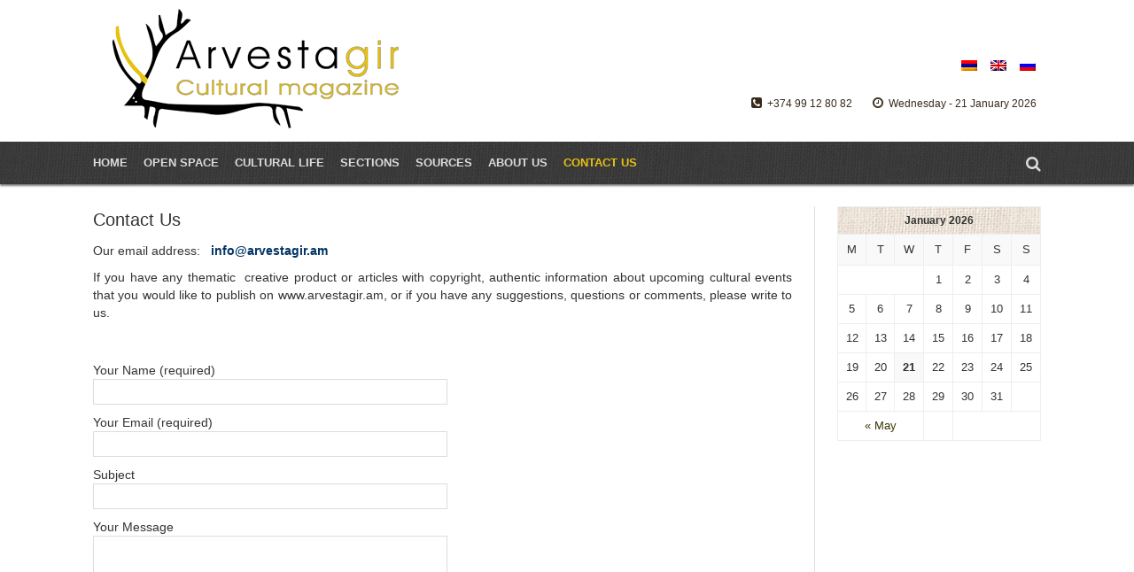

--- FILE ---
content_type: text/html; charset=UTF-8
request_url: http://arvestagir.am/en/contact-us/
body_size: 10599
content:
<!DOCTYPE html>
<html xmlns="http://www.w3.org/1999/xhtml" 
      xmlns:fb="http://ogp.me/ns/fb#" 
      xmlns:og="http://ogp.me/ns#" lang="en-US">
<head>

  <title>Contact Us | Arvestagir</title>
	
    <meta charset="UTF-8" />
    <meta name="viewport" content="width=device-width, initial-scale=1, maximum-scale=1">
	  <meta name="p:domain_verify" content="3c2d02fb53e50c2c9559761789a7b414"/>

		<link rel="shortcut icon" href="http://arvestagir.am/wp-content/themes/arvest/images/fav.ico">
	    

	  <link rel='dns-prefetch' href='//fonts.googleapis.com' />
<link rel='dns-prefetch' href='//s.w.org' />
<link rel="alternate" type="application/rss+xml" title="Arvestagir &raquo; Feed" href="http://arvestagir.am/en/feed/" />
<link rel="alternate" type="application/rss+xml" title="Arvestagir &raquo; Comments Feed" href="http://arvestagir.am/en/comments/feed/" />
		<script type="text/javascript">
			window._wpemojiSettings = {"baseUrl":"https:\/\/s.w.org\/images\/core\/emoji\/11\/72x72\/","ext":".png","svgUrl":"https:\/\/s.w.org\/images\/core\/emoji\/11\/svg\/","svgExt":".svg","source":{"concatemoji":"http:\/\/arvestagir.am\/wp-includes\/js\/wp-emoji-release.min.js?ver=4.9.26"}};
			!function(e,a,t){var n,r,o,i=a.createElement("canvas"),p=i.getContext&&i.getContext("2d");function s(e,t){var a=String.fromCharCode;p.clearRect(0,0,i.width,i.height),p.fillText(a.apply(this,e),0,0);e=i.toDataURL();return p.clearRect(0,0,i.width,i.height),p.fillText(a.apply(this,t),0,0),e===i.toDataURL()}function c(e){var t=a.createElement("script");t.src=e,t.defer=t.type="text/javascript",a.getElementsByTagName("head")[0].appendChild(t)}for(o=Array("flag","emoji"),t.supports={everything:!0,everythingExceptFlag:!0},r=0;r<o.length;r++)t.supports[o[r]]=function(e){if(!p||!p.fillText)return!1;switch(p.textBaseline="top",p.font="600 32px Arial",e){case"flag":return s([55356,56826,55356,56819],[55356,56826,8203,55356,56819])?!1:!s([55356,57332,56128,56423,56128,56418,56128,56421,56128,56430,56128,56423,56128,56447],[55356,57332,8203,56128,56423,8203,56128,56418,8203,56128,56421,8203,56128,56430,8203,56128,56423,8203,56128,56447]);case"emoji":return!s([55358,56760,9792,65039],[55358,56760,8203,9792,65039])}return!1}(o[r]),t.supports.everything=t.supports.everything&&t.supports[o[r]],"flag"!==o[r]&&(t.supports.everythingExceptFlag=t.supports.everythingExceptFlag&&t.supports[o[r]]);t.supports.everythingExceptFlag=t.supports.everythingExceptFlag&&!t.supports.flag,t.DOMReady=!1,t.readyCallback=function(){t.DOMReady=!0},t.supports.everything||(n=function(){t.readyCallback()},a.addEventListener?(a.addEventListener("DOMContentLoaded",n,!1),e.addEventListener("load",n,!1)):(e.attachEvent("onload",n),a.attachEvent("onreadystatechange",function(){"complete"===a.readyState&&t.readyCallback()})),(n=t.source||{}).concatemoji?c(n.concatemoji):n.wpemoji&&n.twemoji&&(c(n.twemoji),c(n.wpemoji)))}(window,document,window._wpemojiSettings);
		</script>
		<style type="text/css">
img.wp-smiley,
img.emoji {
	display: inline !important;
	border: none !important;
	box-shadow: none !important;
	height: 1em !important;
	width: 1em !important;
	margin: 0 .07em !important;
	vertical-align: -0.1em !important;
	background: none !important;
	padding: 0 !important;
}
</style>
<link rel='stylesheet' id='creativ_shortcodes-css'  href='http://arvestagir.am/wp-content/plugins/creativ-shortcodes//includes/shortcodes.css?ver=4.9.26' type='text/css' media='all' />
<link rel='stylesheet' id='creativ_shortcodes_fontawesome-css'  href='http://arvestagir.am/wp-content/plugins/creativ-shortcodes//fonts/fontawesome/css/font-awesome.min.css?ver=4.9.26' type='text/css' media='all' />
<link rel='stylesheet' id='creativ_shortcodes_fontello-css'  href='http://arvestagir.am/wp-content/plugins/creativ-shortcodes//fonts/fontello/css/fontello.css?ver=4.9.26' type='text/css' media='all' />
<link rel='stylesheet' id='aqpb-view-css-css'  href='http://arvestagir.am/wp-content/themes/arvest/page-builder/assets/css/aqpb-view.css?ver=1768995075' type='text/css' media='all' />
<link rel='stylesheet' id='contact-form-7-css'  href='http://arvestagir.am/wp-content/plugins/contact-form-7/includes/css/styles.css?ver=4.9.1' type='text/css' media='all' />
<link rel='stylesheet' id='wp-lightbox-2.min.css-css'  href='http://arvestagir.am/wp-content/plugins/wp-lightbox-2/styles/lightbox.min.css?ver=1.3.4' type='text/css' media='all' />
<link rel='stylesheet' id='Roboto-Slab-css'  href='http://fonts.googleapis.com/css?family=Roboto+Slab&#038;ver=4.9.26' type='text/css' media='all' />
<link rel='stylesheet' id='font-awesome-css'  href='http://arvestagir.am/wp-content/themes/arvest/css/font-awesome.min.css?ver=4.9.26' type='text/css' media='all' />
<link rel='stylesheet' id='weather-icon-css'  href='http://arvestagir.am/wp-content/themes/arvest/css/weather-icons.min.css?ver=4.9.26' type='text/css' media='all' />
<link rel='stylesheet' id='flexslider-css'  href='http://arvestagir.am/wp-content/themes/arvest/css/flexslider.css?ver=4.9.26' type='text/css' media='all' />
<link rel='stylesheet' id='flexslider-tab-css'  href='http://arvestagir.am/wp-content/themes/arvest/css/flexslider-tab.css?ver=4.9.26' type='text/css' media='all' />
<link rel='stylesheet' id='superfish-css'  href='http://arvestagir.am/wp-content/themes/arvest/css/megafish.css?ver=4.9.26' type='text/css' media='all' />
<link rel='stylesheet' id='framework-css'  href='http://arvestagir.am/wp-content/themes/arvest/css/framework.css?ver=4.9.26' type='text/css' media='all' />
<link rel='stylesheet' id='style-css'  href='http://arvestagir.am/wp-content/themes/arvest/style.css?ver=4.9.26' type='text/css' media='all' />
<link rel='stylesheet' id='print-css'  href='http://arvestagir.am/wp-content/themes/arvest/css/print.css?ver=4.9.26' type='text/css' media='print' />
<link rel='stylesheet' id='author-avatars-widget-css'  href='http://arvestagir.am/wp-content/plugins/author-avatars/css/widget.css?ver=1.13' type='text/css' media='all' />
<link rel='stylesheet' id='author-avatars-shortcode-css'  href='http://arvestagir.am/wp-content/plugins/author-avatars/css/shortcode.css?ver=1.13' type='text/css' media='all' />
<link rel='stylesheet' id='cyclone-template-style-dark-0-css'  href='http://arvestagir.am/wp-content/plugins/cyclone-slider-2/templates/dark/style.css?ver=3.2.0' type='text/css' media='all' />
<link rel='stylesheet' id='cyclone-template-style-default-0-css'  href='http://arvestagir.am/wp-content/plugins/cyclone-slider-2/templates/default/style.css?ver=3.2.0' type='text/css' media='all' />
<link rel='stylesheet' id='cyclone-template-style-standard-0-css'  href='http://arvestagir.am/wp-content/plugins/cyclone-slider-2/templates/standard/style.css?ver=3.2.0' type='text/css' media='all' />
<link rel='stylesheet' id='cyclone-template-style-thumbnails-0-css'  href='http://arvestagir.am/wp-content/plugins/cyclone-slider-2/templates/thumbnails/style.css?ver=3.2.0' type='text/css' media='all' />
<script type='text/javascript' src='http://arvestagir.am/wp-includes/js/jquery/jquery.js?ver=1.12.4'></script>
<script type='text/javascript' src='http://arvestagir.am/wp-includes/js/jquery/jquery-migrate.min.js?ver=1.4.1'></script>
<script type='text/javascript' src='http://arvestagir.am/wp-content/plugins/creativ-shortcodes//includes/shortcodes.js?ver=4.9.26'></script>
<link rel='https://api.w.org/' href='http://arvestagir.am/en/wp-json/' />
<link rel="EditURI" type="application/rsd+xml" title="RSD" href="http://arvestagir.am/xmlrpc.php?rsd" />
<link rel="wlwmanifest" type="application/wlwmanifest+xml" href="http://arvestagir.am/wp-includes/wlwmanifest.xml" /> 
<meta name="generator" content="WordPress 4.9.26" />
<link rel="canonical" href="http://arvestagir.am/en/contact-us/" />
<link rel='shortlink' href='http://arvestagir.am/en/?p=171' />
<link rel="alternate" type="application/json+oembed" href="http://arvestagir.am/en/wp-json/oembed/1.0/embed?url=http%3A%2F%2Farvestagir.am%2Fen%2Fcontact-us%2F" />
<link rel="alternate" type="text/xml+oembed" href="http://arvestagir.am/en/wp-json/oembed/1.0/embed?url=http%3A%2F%2Farvestagir.am%2Fen%2Fcontact-us%2F&#038;format=xml" />

<!-- platinum seo pack 1.3.8 -->
<meta name="robots" content="index,follow" />
<meta name="description" content="Our email address:   info@arvestagir.am If you have any thematic  creative product or articles with copyright, authentic information about upcoming cultural" />
<!-- /platinum one seo pack -->
<script type="text/javascript">
	window._se_plugin_version = '8.1.9';
</script>
<!-- <meta name="NextGEN" version="2.2.16" /> -->
<style type="text/css">
.qtranxs_flag_am {background-image: url(http://arvestagir.am/wp-content/plugins/qtranslate-x/flags/am.png); background-repeat: no-repeat;}
.qtranxs_flag_en {background-image: url(http://arvestagir.am/wp-content/plugins/qtranslate-x/flags/gb.png); background-repeat: no-repeat;}
.qtranxs_flag_ru {background-image: url(http://arvestagir.am/wp-content/plugins/qtranslate-x/flags/ru.png); background-repeat: no-repeat;}
</style>
<link hreflang="am" href="http://arvestagir.am/am/contact-us/" rel="alternate" />
<link hreflang="en" href="http://arvestagir.am/en/contact-us/" rel="alternate" />
<link hreflang="ru" href="http://arvestagir.am/ru/contact-us/" rel="alternate" />
<link hreflang="x-default" href="http://arvestagir.am/am/contact-us/" rel="alternate" />
<meta name="generator" content="qTranslate-X 3.4.6.8" />
<style type="text/css">body{ background-image: url(http://arvestagir.am/wp-content/themes/arvest/images/bg/bg7.jpg)}body{ background-color: #7c4f01}header#masthead .prl-header-logo,button, input[type=submit], input[type=button], a.prl-button,.prl-badge,.page_navi li.current span,.prl-accordion section.active a.head,.prl-nav-dropdown a:hover, .widget_newsletter { background-color:#3d3606;}a,.prl-block-title, .prl-block-title a, .prl-archive-title,.prl-archive-title a,#footer .prl-block-title a,.comment-reply-title,#footer .prl-block-title,.twitter_widget a,.sf-menu > li.current-menu-item > a,.sf-menu > li.current_page_item > a,.sf-menu > li.current-menu-ancestor > a,.sf-menu > li.current-menu-parent > a, .sf-menu > li:hover > a,.sf-menu > li.sfHover > a { color:#3d3606;}.page_navi li.current span, #sliderTab .slider_content .prl-article-meta{ border-color:#3d3606;}header#masthead .prl-header-logo,button, input[type=submit], input[type=button], a.prl-button,.prl-badge,.page_navi li.current span,.prl-accordion section.active a.head,.prl-nav-dropdown a:hover, .widget_newsletter { background-color:;}a,.prl-block-title,.prl-block-title a, .prl-archive-title,.prl-archive-title a,#footer .prl-block-title a,.comment-reply-title,#footer .prl-block-title, .twitter_widget a,.sf-menu > li.current-menu-item > a,.sf-menu > li.current_page_item > a,.sf-menu > li.current-menu-ancestor > a,.sf-menu > li.current-menu-parent > a,.sf-menu > li:hover > a,.sf-menu > li.sfHover > a { color:;}.page_navi li.current span, #sliderTab .slider_content .prl-article-meta{ border-color:;}h1,h2,h3,h4,h5,h6{font-family: "Tahoma", Arial, Helvetica, sans-serif;}</style>
<!-- BEGIN ExactMetrics v5.3.5 Universal Analytics - https://exactmetrics.com/ -->
<script>
(function(i,s,o,g,r,a,m){i['GoogleAnalyticsObject']=r;i[r]=i[r]||function(){
	(i[r].q=i[r].q||[]).push(arguments)},i[r].l=1*new Date();a=s.createElement(o),
	m=s.getElementsByTagName(o)[0];a.async=1;a.src=g;m.parentNode.insertBefore(a,m)
})(window,document,'script','https://www.google-analytics.com/analytics.js','ga');
  ga('create', 'UA-122482089-1', 'auto');
  ga('send', 'pageview');
</script>
<!-- END ExactMetrics Universal Analytics -->
	
<!--Open Graph Facebook-->

  

<!-- постоянные значения -->  

<meta property="fb:admins" content="1622093051353842" />  
  
<!-- если это статья -->  

  
<meta property="og:site_name" content="Arvestagir" />  
<meta property="og:description" 
       content="Online cultural magazine" />  
<meta property="og:type" content="website" />  
<meta property="og:image" content="http://arvestagir.am/wp-content/uploads/2015/03/Arvestagir_am_Logo_lable_300x300.jpg" /> 
  

</head>
<body class="page-template-default page page-id-171 site-wide"  itemscope itemtype="http://schema.org/Organization">
<div class="site-wrapper">
    <!--<div class="prl-container">-->
    
		<header id="masthead" class="clearfix">
			<div class="prl-container"><div class="masthead-bg clearfix">
				<div class="prl-header-logo"><a href="http://arvestagir.am/en" title="Arvestagir"><img itemprop="logo" src="http://arvestagir.am/wp-content/themes/arvest/images/logo/logo_en.png" alt="Arvestagir" /></a>
         <div class="logo-qtrans-chooser">
<ul class="language-chooser language-chooser-image qtranxs_language_chooser" id="qtranslate-chooser">
<li class="lang-am"><a href="http://arvestagir.am/am/contact-us/" hreflang="am" title="Հայերեն (am)" class="qtranxs_image qtranxs_image_am"><img src="http://arvestagir.am/wp-content/plugins/qtranslate-x/flags/am.png" alt="Հայերեն (am)" /><span style="display:none">Հայերեն</span></a></li>
<li class="lang-en active"><a href="http://arvestagir.am/en/contact-us/" hreflang="en" title="English (en)" class="qtranxs_image qtranxs_image_en"><img src="http://arvestagir.am/wp-content/plugins/qtranslate-x/flags/gb.png" alt="English (en)" /><span style="display:none">English</span></a></li>
<li class="lang-ru"><a href="http://arvestagir.am/ru/contact-us/" hreflang="ru" title="Русский (ru)" class="qtranxs_image qtranxs_image_ru"><img src="http://arvestagir.am/wp-content/plugins/qtranslate-x/flags/ru.png" alt="Русский (ru)" /><span style="display:none">Русский</span></a></li>
</ul><div class="qtranxs_widget_end"></div>
</div>
        </div>
				<table style="width: 40%; border: 0px; float: right;">
          <tr style="border: 0px;">
            <td style="border: 0px;">
              <div class="prl-header-social">
					     
<ul class="language-chooser language-chooser-image qtranxs_language_chooser" id="qtranslate-chooser">
<li class="lang-am"><a href="http://arvestagir.am/am/contact-us/" hreflang="am" title="Հայերեն (am)" class="qtranxs_image qtranxs_image_am"><img src="http://arvestagir.am/wp-content/plugins/qtranslate-x/flags/am.png" alt="Հայերեն (am)" /><span style="display:none">Հայերեն</span></a></li>
<li class="lang-en active"><a href="http://arvestagir.am/en/contact-us/" hreflang="en" title="English (en)" class="qtranxs_image qtranxs_image_en"><img src="http://arvestagir.am/wp-content/plugins/qtranslate-x/flags/gb.png" alt="English (en)" /><span style="display:none">English</span></a></li>
<li class="lang-ru"><a href="http://arvestagir.am/ru/contact-us/" hreflang="ru" title="Русский (ru)" class="qtranxs_image qtranxs_image_ru"><img src="http://arvestagir.am/wp-content/plugins/qtranslate-x/flags/ru.png" alt="Русский (ru)" /><span style="display:none">Русский</span></a></li>
</ul><div class="qtranxs_widget_end"></div>
				      </div>
            </td>
          </tr>
          <tr style="border: 0px;">
            <td style="border: 0px;">
              <div class="prl-header-right">
					     					     <span class="prl-header-custom-text"><i class='fa fa-phone-square'></i> +374 99 12 80 82</span>
					     					     <span class="prl-header-time"><i class="fa fa-clock-o"></i> Wednesday - 21 January 2026</span>
					     				      </div>
            </td>
          </tr>
        </table>
                
				</div>
			</div>					
		</header>
		<nav id="nav" class="prl-navbar" role="navigation">
			<div class="prl-container">
				<div class="nav-wrapper clearfix">

        <ul id="sf-menu" class="sf-menu"><li id="menu-item-8044" class="menu-item menu-item-type-post_type menu-item-object-page menu-item-home menu-item-8044"><a href="http://arvestagir.am/en/">Home</a></li>
<li id="menu-item-8494" class="menu-item menu-item-type-post_type menu-item-object-page menu-item-8494"><a href="http://arvestagir.am/en/open-space/"><span itemprop="name">OPEN SPACE</span></a></li>
<li id="menu-item-7757" class="menu-item menu-item-type-post_type menu-item-object-page menu-item-has-children menu-item-7757"><a href="http://arvestagir.am/en/cultural-life/"><span itemprop="name">Cultural Life</span></a>
<ul class="sub-menu">
	<li id="menu-item-7704" class="menu-item menu-item-type-taxonomy menu-item-object-category menu-item-7704"><a href="http://arvestagir.am/en/category/events/"><span itemprop="name">Events</span></a></li>
	<li id="menu-item-7707" class="menu-item menu-item-type-taxonomy menu-item-object-category menu-item-7707"><a href="http://arvestagir.am/en/category/posters/"><span itemprop="name">Posters</span></a></li>
</ul>
</li>
<li id="menu-item-8049" class="menu-item menu-item-type-post_type menu-item-object-page menu-item-has-children menu-item-8049"><a href="http://arvestagir.am/en/our-clubs/">Sections</a>
<ul class="sub-menu">
	<li id="menu-item-7734" class="menu-item menu-item-type-taxonomy menu-item-object-category menu-item-7734"><a href="http://arvestagir.am/en/category/fine_arts/"><span itemprop="name">Fine arts</span></a></li>
	<li id="menu-item-7735" class="menu-item menu-item-type-taxonomy menu-item-object-category menu-item-7735"><a href="http://arvestagir.am/en/category/archaeology/"><span itemprop="name">Archaeology</span></a></li>
	<li id="menu-item-7736" class="menu-item menu-item-type-taxonomy menu-item-object-category menu-item-7736"><a href="http://arvestagir.am/en/category/architecture/"><span itemprop="name">Architecture</span></a></li>
	<li id="menu-item-7740" class="menu-item menu-item-type-taxonomy menu-item-object-category menu-item-7740"><a href="http://arvestagir.am/en/category/photography/"><span itemprop="name">Photography</span></a></li>
	<li id="menu-item-7739" class="menu-item menu-item-type-taxonomy menu-item-object-category menu-item-7739"><a href="http://arvestagir.am/en/category/music/"><span itemprop="name">Music</span></a></li>
	<li id="menu-item-7737" class="menu-item menu-item-type-taxonomy menu-item-object-category menu-item-7737"><a href="http://arvestagir.am/en/category/fashion/"><span itemprop="name">Fashion</span></a></li>
	<li id="menu-item-7738" class="menu-item menu-item-type-taxonomy menu-item-object-category menu-item-7738"><a href="http://arvestagir.am/en/category/movie_and_theatre/"><span itemprop="name">Movie and Theatre</span></a></li>
</ul>
</li>
<li id="menu-item-7766" class="menu-item menu-item-type-post_type menu-item-object-page menu-item-has-children menu-item-7766"><a href="http://arvestagir.am/en/sources/">Sources</a>
<ul class="sub-menu">
	<li id="menu-item-7760" class="menu-item menu-item-type-taxonomy menu-item-object-category menu-item-7760"><a href="http://arvestagir.am/en/category/catalogues/">Catalogues</a></li>
	<li id="menu-item-8237" class="menu-item menu-item-type-taxonomy menu-item-object-category menu-item-8237"><a href="http://arvestagir.am/en/category/encyclopedia/">Encyclopedia</a></li>
	<li id="menu-item-7761" class="menu-item menu-item-type-taxonomy menu-item-object-category menu-item-7761"><a href="http://arvestagir.am/en/category/videos/">Video library</a></li>
	<li id="menu-item-7759" class="menu-item menu-item-type-taxonomy menu-item-object-category menu-item-7759"><a href="http://arvestagir.am/en/category/books/">Library</a></li>
</ul>
</li>
<li id="menu-item-7705" class="menu-item menu-item-type-post_type menu-item-object-page menu-item-7705"><a href="http://arvestagir.am/en/about-us/">About Us</a></li>
<li id="menu-item-7776" class="menu-item menu-item-type-post_type menu-item-object-page current-menu-item page_item page-item-171 current_page_item menu-item-7776"><a href="http://arvestagir.am/en/contact-us/">Contact Us</a></li>
</ul>
				<div class="nav_menu_control"><a href="#" data-prl-offcanvas="{target:'#offcanvas'}"><span class="prl-nav-toggle prl-nav-menu"></span><span class="nav_menu_control_text">Navigation</span></a>
				</div>
				
								<div class="prl-nav-flip">
					<div class="right"><a href="#" id="search_btn" class="prl-nav-toggle prl-nav-toggle-search search_zoom" title="Search"></a></div>
					                
					<div id="search_form" class="nav_search">
						<form class="prl-search" action="http://arvestagir.am/en/">
							<input type="text" id="s" name="s" value="" placeholder="Type & Enter to Search" class="nav_search_input" />
						</form>
					</div>
					
				</div>
								</div>
			</div>
		</nav>
		
		<script>
			var $ = jQuery.noConflict();
			$(document).ready(function() { 
				var example = $('#sf-menu').superfish({
					delay:       100,
					animation:   {opacity:'show',height:'show'},
					dropShadows: false,
					autoArrows:  false
				});
			});
			
		</script>
        
    <!--</div>-->
	<div id="offcanvas" class="prl-offcanvas">
	<div class="prl-offcanvas-bar">
		<nav class="side-nav">
		<ul id="nav-list" class="nav-list"><li class="menu-item menu-item-type-post_type menu-item-object-page menu-item-home menu-item-8044"><a href="http://arvestagir.am/en/">Home</a></li>
<li class="menu-item menu-item-type-post_type menu-item-object-page menu-item-8494"><a href="http://arvestagir.am/en/open-space/"><span itemprop="name">OPEN SPACE</span></a></li>
<li class="menu-item menu-item-type-post_type menu-item-object-page menu-item-has-children menu-item-7757"><a href="http://arvestagir.am/en/cultural-life/"><span itemprop="name">Cultural Life</span></a>
<ul class="sub-menu">
	<li class="menu-item menu-item-type-taxonomy menu-item-object-category menu-item-7704"><a href="http://arvestagir.am/en/category/events/"><span itemprop="name">Events</span></a></li>
	<li class="menu-item menu-item-type-taxonomy menu-item-object-category menu-item-7707"><a href="http://arvestagir.am/en/category/posters/"><span itemprop="name">Posters</span></a></li>
</ul>
</li>
<li class="menu-item menu-item-type-post_type menu-item-object-page menu-item-has-children menu-item-8049"><a href="http://arvestagir.am/en/our-clubs/">Sections</a>
<ul class="sub-menu">
	<li class="menu-item menu-item-type-taxonomy menu-item-object-category menu-item-7734"><a href="http://arvestagir.am/en/category/fine_arts/"><span itemprop="name">Fine arts</span></a></li>
	<li class="menu-item menu-item-type-taxonomy menu-item-object-category menu-item-7735"><a href="http://arvestagir.am/en/category/archaeology/"><span itemprop="name">Archaeology</span></a></li>
	<li class="menu-item menu-item-type-taxonomy menu-item-object-category menu-item-7736"><a href="http://arvestagir.am/en/category/architecture/"><span itemprop="name">Architecture</span></a></li>
	<li class="menu-item menu-item-type-taxonomy menu-item-object-category menu-item-7740"><a href="http://arvestagir.am/en/category/photography/"><span itemprop="name">Photography</span></a></li>
	<li class="menu-item menu-item-type-taxonomy menu-item-object-category menu-item-7739"><a href="http://arvestagir.am/en/category/music/"><span itemprop="name">Music</span></a></li>
	<li class="menu-item menu-item-type-taxonomy menu-item-object-category menu-item-7737"><a href="http://arvestagir.am/en/category/fashion/"><span itemprop="name">Fashion</span></a></li>
	<li class="menu-item menu-item-type-taxonomy menu-item-object-category menu-item-7738"><a href="http://arvestagir.am/en/category/movie_and_theatre/"><span itemprop="name">Movie and Theatre</span></a></li>
</ul>
</li>
<li class="menu-item menu-item-type-post_type menu-item-object-page menu-item-has-children menu-item-7766"><a href="http://arvestagir.am/en/sources/">Sources</a>
<ul class="sub-menu">
	<li class="menu-item menu-item-type-taxonomy menu-item-object-category menu-item-7760"><a href="http://arvestagir.am/en/category/catalogues/">Catalogues</a></li>
	<li class="menu-item menu-item-type-taxonomy menu-item-object-category menu-item-8237"><a href="http://arvestagir.am/en/category/encyclopedia/">Encyclopedia</a></li>
	<li class="menu-item menu-item-type-taxonomy menu-item-object-category menu-item-7761"><a href="http://arvestagir.am/en/category/videos/">Video library</a></li>
	<li class="menu-item menu-item-type-taxonomy menu-item-object-category menu-item-7759"><a href="http://arvestagir.am/en/category/books/">Library</a></li>
</ul>
</li>
<li class="menu-item menu-item-type-post_type menu-item-object-page menu-item-7705"><a href="http://arvestagir.am/en/about-us/">About Us</a></li>
<li class="menu-item menu-item-type-post_type menu-item-object-page current-menu-item page_item page-item-171 current_page_item menu-item-7776"><a href="http://arvestagir.am/en/contact-us/">Contact Us</a></li>
</ul>		</nav>
</div></div>
<div class="prl-container">
    <div class="prl-grid prl-grid-divider">
        <section id="main" class="prl-span-9"> 
		   		   <article id="post-171" class="article-single clearfix post-171 page type-page status-publish hentry"> 
			   								<h1>Contact Us</h1>				
			  <div class="prl-entry-content clearfix">
			  <p style="text-align: justify;">Our email address:   <strong><span style="color: #003366;">info@arvestagir.am</span></strong></p>
<p style="text-align: justify;">If you have any thematic  creative product or articles with copyright, authentic information about upcoming cultural events that you would like to publish on www.arvestagir.am, or if you have any suggestions, questions or comments, please write to us.</p>
<hr />
<div role="form" class="wpcf7" id="wpcf7-f7684-p171-o1" lang="en-US" dir="ltr">
<div class="screen-reader-response"></div>
<form action="/en/contact-us/#wpcf7-f7684-p171-o1" method="post" class="wpcf7-form" novalidate="novalidate">
<div style="display: none;">
<input type="hidden" name="_wpcf7" value="7684" />
<input type="hidden" name="_wpcf7_version" value="4.9.1" />
<input type="hidden" name="_wpcf7_locale" value="en_US" />
<input type="hidden" name="_wpcf7_unit_tag" value="wpcf7-f7684-p171-o1" />
<input type="hidden" name="_wpcf7_container_post" value="171" />
</div>
<div style="max-width: 400px;">
<p>Your Name (required)<br />
    <span class="wpcf7-form-control-wrap your-name"><input type="text" name="your-name" value="" size="40" class="wpcf7-form-control wpcf7-text wpcf7-validates-as-required" aria-required="true" aria-invalid="false" /></span> </p>
<p>Your Email (required)<br />
    <span class="wpcf7-form-control-wrap your-email"><input type="email" name="your-email" value="" size="40" class="wpcf7-form-control wpcf7-text wpcf7-email wpcf7-validates-as-required wpcf7-validates-as-email" aria-required="true" aria-invalid="false" /></span> </p>
<p>Subject<br />
    <span class="wpcf7-form-control-wrap your-subject"><input type="text" name="your-subject" value="" size="40" class="wpcf7-form-control wpcf7-text" aria-invalid="false" /></span> </p>
<p>Your Message<br />
    <span class="wpcf7-form-control-wrap your-message"><textarea name="your-message" cols="40" rows="10" class="wpcf7-form-control wpcf7-textarea" aria-invalid="false"></textarea></span> </p>
<p><input type="hidden" name="_wpcf7_captcha_challenge_captcha-561" value="2889082690" /><img class="wpcf7-form-control wpcf7-captchac wpcf7-captcha-captcha-561" width="72" height="24" alt="captcha" src="http://arvestagir.am/wp-content/uploads/wpcf7_captcha/2889082690.png" /> </p>
<p><span class="wpcf7-form-control-wrap captcha-561"><input type="text" name="captcha-561" value="" size="40" class="wpcf7-form-control wpcf7-captchar" autocomplete="off" aria-invalid="false" /></span> </p>
<p><input type="submit" value="Send" class="wpcf7-form-control wpcf7-submit" /></p>
</div>
<div class="wpcf7-response-output wpcf7-display-none"></div></form></div>
			   			   			   </div>
		   </article>
		   		
        </section>

        <aside id="sidebar" class="prl-span-3">
            <div id="calendar-4" class="widget widget_calendar prl-panel clearfix"><div id="calendar_wrap" class="calendar_wrap"><table id="wp-calendar">
	<caption>January 2026</caption>
	<thead>
	<tr>
		<th scope="col" title="Monday">M</th>
		<th scope="col" title="Tuesday">T</th>
		<th scope="col" title="Wednesday">W</th>
		<th scope="col" title="Thursday">T</th>
		<th scope="col" title="Friday">F</th>
		<th scope="col" title="Saturday">S</th>
		<th scope="col" title="Sunday">S</th>
	</tr>
	</thead>

	<tfoot>
	<tr>
		<td colspan="3" id="prev"><a href="http://arvestagir.am/en/2022/05/">&laquo; May</a></td>
		<td class="pad">&nbsp;</td>
		<td colspan="3" id="next" class="pad">&nbsp;</td>
	</tr>
	</tfoot>

	<tbody>
	<tr>
		<td colspan="3" class="pad">&nbsp;</td><td>1</td><td>2</td><td>3</td><td>4</td>
	</tr>
	<tr>
		<td>5</td><td>6</td><td>7</td><td>8</td><td>9</td><td>10</td><td>11</td>
	</tr>
	<tr>
		<td>12</td><td>13</td><td>14</td><td>15</td><td>16</td><td>17</td><td>18</td>
	</tr>
	<tr>
		<td>19</td><td>20</td><td id="today">21</td><td>22</td><td>23</td><td>24</td><td>25</td>
	</tr>
	<tr>
		<td>26</td><td>27</td><td>28</td><td>29</td><td>30</td><td>31</td>
		<td class="pad" colspan="1">&nbsp;</td>
	</tr>
	</tbody>
	</table></div></div>	
	

        </aside>
    </div>
</div>
<!--WPFC_FOOTER_START--> 
  <footer id="footer">
				<div class="footer-widget">
			<div class="prl-container">
				<div class="prl-grid prl-grid-divider">
										<div class="prl-span-3">
						<div id="nav_menu-2" class="widget widget_nav_menu prl-panel clearfix"><div class="menu-footer1-container"><ul id="menu-footer1" class="menu"><li id="menu-item-8063" class="menu-item menu-item-type-post_type menu-item-object-page menu-item-home current-menu-ancestor current-menu-parent current_page_parent current_page_ancestor menu-item-has-children menu-item-8063"><a href="http://arvestagir.am/en/">Home</a>
<ul class="sub-menu">
	<li id="menu-item-8064" class="menu-item menu-item-type-post_type menu-item-object-page menu-item-8064"><a href="http://arvestagir.am/en/about-us/">About Us</a></li>
	<li id="menu-item-8065" class="menu-item menu-item-type-taxonomy menu-item-object-category menu-item-8065"><a href="http://arvestagir.am/en/category/open-space/">Open space</a></li>
	<li id="menu-item-8066" class="menu-item menu-item-type-post_type menu-item-object-page menu-item-8066"><a href="http://arvestagir.am/en/cultural-life/">Cultural Life</a></li>
	<li id="menu-item-8067" class="menu-item menu-item-type-post_type menu-item-object-page menu-item-8067"><a href="http://arvestagir.am/en/our-clubs/">Sections</a></li>
	<li id="menu-item-8068" class="menu-item menu-item-type-post_type menu-item-object-page menu-item-8068"><a href="http://arvestagir.am/en/sources/">Sources</a></li>
	<li id="menu-item-8069" class="menu-item menu-item-type-post_type menu-item-object-page current-menu-item page_item page-item-171 current_page_item menu-item-8069"><a href="http://arvestagir.am/en/contact-us/">Contact Us</a></li>
	<li id="menu-item-15594" class="menu-item menu-item-type-post_type menu-item-object-page menu-item-15594"><a href="http://arvestagir.am/en/agreement/">Agreement</a></li>
</ul>
</li>
</ul></div></div>					</div>
										<div class="prl-span-3">
						<div id="nav_menu-3" class="widget widget_nav_menu prl-panel clearfix"><div class="menu-footer2-container"><ul id="menu-footer2" class="menu"><li id="menu-item-8070" class="menu-item menu-item-type-taxonomy menu-item-object-category menu-item-8070"><a href="http://arvestagir.am/en/category/fine_arts/">Fine arts</a></li>
<li id="menu-item-8071" class="menu-item menu-item-type-taxonomy menu-item-object-category menu-item-8071"><a href="http://arvestagir.am/en/category/music/">Music</a></li>
<li id="menu-item-8072" class="menu-item menu-item-type-taxonomy menu-item-object-category menu-item-8072"><a href="http://arvestagir.am/en/category/photography/">Photography</a></li>
<li id="menu-item-8073" class="menu-item menu-item-type-taxonomy menu-item-object-category menu-item-8073"><a href="http://arvestagir.am/en/category/movie_and_theatre/">Movie and Theatre</a></li>
<li id="menu-item-8074" class="menu-item menu-item-type-taxonomy menu-item-object-category menu-item-8074"><a href="http://arvestagir.am/en/category/archaeology/">Archaeology</a></li>
<li id="menu-item-8075" class="menu-item menu-item-type-taxonomy menu-item-object-category menu-item-8075"><a href="http://arvestagir.am/en/category/architecture/">Architecture</a></li>
<li id="menu-item-8076" class="menu-item menu-item-type-taxonomy menu-item-object-category menu-item-8076"><a href="http://arvestagir.am/en/category/fashion/">Fashion</a></li>
</ul></div></div>					</div>
										<div class="prl-span-3">
						<div id="author_avatars-2" class="widget widget_author_avatars prl-panel clearfix"><h5 class="prl-block-title">Authors</h5><div class="author-list"><div class="user user-14"><a href="http://arvestagir.am/en/author/arvestagir/" title=""><span class="avatar" title=""><img src="http://arvestagir.am/wp-content/uploads/2015/03/Arvestagir_am_Logo_lable_300x300-90x90.jpg" width="50" height="50" alt="[:am]«Արվեստագիր»[:ru]«Арвестагир»[:en]"Arvestagir"" class="avatar avatar-50 wp-user-avatar wp-user-avatar-50 alignnone photo" title="" /></span></a></div><div class="user user-6"><a href="http://arvestagir.am/en/author/anahitgalstyan/" title=""><span class="avatar" title=""><img src="http://arvestagir.am/wp-content/uploads/2015/03/Image-Anahit300x300jpg-90x90.jpg" width="50" height="50" alt="[:am]Անահիտ Գալստյան[:ru]Анаит Галстян[:en]Anahit Galstyan" class="avatar avatar-50 wp-user-avatar wp-user-avatar-50 alignnone photo" title="" /></span></a></div><div class="user user-21"><a href="http://arvestagir.am/en/author/anitadevosyan/" title=""><span class="avatar" title=""><img src="http://arvestagir.am/wp-content/uploads/2016/02/AnTad200x200-90x90.jpg" width="50" height="50" alt="[:am]Անի Թադևոսյան[:ru]Ани Тадевосян[:en]Ani Tadevosyan" class="avatar avatar-50 wp-user-avatar wp-user-avatar-50 alignnone photo" title="" /></span></a></div><div class="user user-24"><a href="http://arvestagir.am/en/author/aniyavrenc/" title=""><span class="avatar" title=""><img src="http://arvestagir.am/wp-content/uploads/2017/07/Ani-Yav200x200-90x90.jpg" width="50" height="50" alt="[:am]Անի Յավրենց[:ru]Ани Явренц[:en]Ani Yavrenc" class="avatar avatar-50 wp-user-avatar wp-user-avatar-50 alignnone photo" title="" /></span></a></div><div class="user user-27"><a href="http://arvestagir.am/en/author/annagalstyan/" title=""><span class="avatar" title=""><img src="http://arvestagir.am/wp-content/uploads/2017/08/Anna-Galst-200x200-90x90.jpg" width="50" height="50" alt="[:am]Աննա Գալստյան[:ru]Анна Галстян[:en]Anna Galstyan" class="avatar avatar-50 wp-user-avatar wp-user-avatar-50 alignnone photo" title="" /></span></a></div><div class="user user-11"><a href="http://arvestagir.am/en/author/astghikamirbekyan/" title=""><span class="avatar" title=""><img src="http://arvestagir.am/wp-content/uploads/2015/03/Image-AstgAmb300x300-90x90.jpg" width="50" height="50" alt="[:am]Աստղիկ Ամիրբեկյան[:ru]Астгик Амирбекян[:en]Astghik Amirbekyan" class="avatar avatar-50 wp-user-avatar wp-user-avatar-50 alignnone photo" title="" /></span></a></div><div class="user user-12"><a href="http://arvestagir.am/en/author/astghikapresyan/" title=""><span class="avatar" title=""><img src="http://arvestagir.am/wp-content/uploads/2015/03/Image-AstgAp300x300-90x90.jpg" width="50" height="50" alt="[:am]Աստղիկ Ապրեսյան[:ru]Астгик Апресян[:en]Astghik Apresyan" class="avatar avatar-50 wp-user-avatar wp-user-avatar-50 alignnone photo" title="" /></span></a></div><div class="user user-25"><a href="http://arvestagir.am/en/author/armanaghlamazyan/" title=""><span class="avatar" title=""><img src="http://arvestagir.am/wp-content/uploads/2017/06/Arm-Aghl-200x200-90x90.jpg" width="50" height="50" alt="[:am]Արման Աղլամազյան[:ru]Арман Агламазян[:en]Arman Aghlamazyan" class="avatar avatar-50 wp-user-avatar wp-user-avatar-50 alignnone photo" title="" /></span></a></div><div class="user user-20"><a href="http://arvestagir.am/en/author/arevikmakhsudian/" title=""><span class="avatar" title=""><img src="http://arvestagir.am/wp-content/uploads/2016/01/Arev300x300-90x90.jpg" width="50" height="50" alt="[:am]Արևիկ Մախսուդյան[:ru]Аревик Махсудян[:en]Arevik Makhsudian" class="avatar avatar-50 wp-user-avatar wp-user-avatar-50 alignnone photo" title="" /></span></a></div><div class="user user-9"><a href="http://arvestagir.am/en/author/arevikprazyan/" title=""><span class="avatar" title=""><img src="http://arvestagir.am/wp-content/uploads/2015/03/Image-Arev300x300-90x90.jpg" width="50" height="50" alt="[:am]Արևիկ Պռազյան[:ru]Аревик Празян[:en]Arevik Prazyan" class="avatar avatar-50 wp-user-avatar wp-user-avatar-50 alignnone photo" title="" /></span></a></div><div class="user user-5"><a href="http://arvestagir.am/en/author/gayanebabayan/" title=""><span class="avatar" title=""><img src="http://arvestagir.am/wp-content/uploads/2015/03/Image-Gayan300x300-90x90.jpg" width="50" height="50" alt="[:am]Գայանե Բաբայան[:ru]Гаянэ Бабаян[:en]Gayane Babayan" class="avatar avatar-50 wp-user-avatar wp-user-avatar-50 alignnone photo" title="" /></span></a></div><div class="user user-18"><a href="http://arvestagir.am/en/author/davidpetrosyan/" title=""><span class="avatar" title=""><img src="http://arvestagir.am/wp-content/uploads/2015/06/DavPetro300x300-90x90.jpg" width="50" height="50" alt="[:am]Դավիթ Պետրոսյան[:ru]Давид Петросян[:en]David Petrosyan" class="avatar avatar-50 wp-user-avatar wp-user-avatar-50 alignnone photo" title="" /></span></a></div><div class="user user-22"><a href="http://arvestagir.am/en/author/ellakanegarian/" title=""><span class="avatar" title=""><img src="http://arvestagir.am/wp-content/uploads/2017/01/Ella-Kan-90x90.jpg" width="50" height="50" alt="[:am]Էլլա Կանեգարիան[:ru]Элла Канегариан[:en]Ella Kanegarian" class="avatar avatar-50 wp-user-avatar wp-user-avatar-50 alignnone photo" title="" /></span></a></div><div class="user user-29"><a href="http://arvestagir.am/en/author/zhakandreasyan/" title=""><span class="avatar" title=""><img src="http://arvestagir.am/wp-content/uploads/2017/11/zhakandr200x200-90x90.jpg" width="50" height="50" alt="[:am]Ժակ Անդրեասյան[:ru]Жак Андреасян[:en]Zhak Andreasyan" class="avatar avatar-50 wp-user-avatar wp-user-avatar-50 alignnone photo" title="" /></span></a></div><div class="user user-26"><a href="http://arvestagir.am/en/author/lilitsokhakyan/" title=""><span class="avatar" title=""><img src="http://arvestagir.am/wp-content/uploads/2017/08/Lilit-Sokhak-200x200-90x90.jpg" width="50" height="50" alt="[:am]Լիլիթ Սոխակյան[:ru]Лилит Сохакян[:en]Lilit Sokhakyan" class="avatar avatar-50 wp-user-avatar wp-user-avatar-50 alignnone photo" title="" /></span></a></div><div class="user user-32"><a href="http://arvestagir.am/en/author/karenavetisyan/" title=""><span class="avatar" title=""><img src="http://arvestagir.am/wp-content/uploads/2018/05/KarAve-200x200-90x90.jpg" width="50" height="50" alt="[:am]Կարեն Ավետիսյան[:ru]Карен Аветисян[:en]Karen Avetisyan" class="avatar avatar-50 wp-user-avatar wp-user-avatar-50 alignnone photo" title="" /></span></a></div><div class="user user-28"><a href="http://arvestagir.am/en/author/karingrigoryan/" title=""><span class="avatar" title=""><img src="http://arvestagir.am/wp-content/uploads/2017/10/Ka-Grig-200x200-90x90.jpg" width="50" height="50" alt="[:am]Կարին Գրիգորյան[:ru]Карин Григорян[:en]Karin Grigoryan" class="avatar avatar-50 wp-user-avatar wp-user-avatar-50 alignnone photo" title="" /></span></a></div><div class="user user-7"><a href="http://arvestagir.am/en/author/karinegrigoryan/" title=""><span class="avatar" title=""><img src="http://arvestagir.am/wp-content/uploads/2015/03/Image-Karin300x300-90x90.jpg" width="50" height="50" alt="[:am]Կարինե Գրիգորյան[:ru]Карине Григорян[:en]Karine Grigoryan" class="avatar avatar-50 wp-user-avatar wp-user-avatar-50 alignnone photo" title="" /></span></a></div><div class="user user-31"><a href="http://arvestagir.am/en/author/hakobmansuryan/" title=""><span class="avatar" title=""><img src="http://arvestagir.am/wp-content/uploads/2018/02/Hak-Man-200x200-1-90x90.jpg" width="50" height="50" alt="[:am]Հակոբ Մանսուրյան[:ru]Акоп Мансурян[:en]Hakob Mansuryan" class="avatar avatar-50 wp-user-avatar wp-user-avatar-50 alignnone photo" title="" /></span></a></div><div class="user user-19"><a href="http://arvestagir.am/en/author/haykgyulamiryan/" title=""><span class="avatar" title=""><img src="http://arvestagir.am/wp-content/uploads/2015/06/HaykGyulamir300x300-90x90.jpg" width="50" height="50" alt="[:am]Հայկ Գյուլամիրյան[:ru]Гайк Гюламирян[:en]Hayk Gyulamiryan" class="avatar avatar-50 wp-user-avatar wp-user-avatar-50 alignnone photo" title="" /></span></a></div><div class="user user-3"><a href="http://arvestagir.am/en/author/hasmikbarkhudaryan/" title=""><span class="avatar" title=""><img src="http://arvestagir.am/wp-content/uploads/2014/03/HasArvestagir-90x90.jpg" width="50" height="50" alt="[:am]Հասմիկ Բարխուդարյան[:ru]Асмик Бархударян[:en]Hasmik Barkhudaryan" class="avatar avatar-50 wp-user-avatar wp-user-avatar-50 alignnone photo" title="" /></span></a></div><div class="user user-4"><a href="http://arvestagir.am/en/author/heghinekhachatryan/" title=""><span class="avatar" title=""><img src="http://arvestagir.am/wp-content/uploads/2014/03/Hegin300x300-90x90.jpg" width="50" height="50" alt="[:am]Հեղինե Խաչատրյան[:ru]Эгине Хачатрян[:en]Heghine Khachatryan" class="avatar avatar-50 wp-user-avatar wp-user-avatar-50 alignnone photo" title="" /></span></a></div><div class="user user-30"><a href="http://arvestagir.am/en/author/meryantonyan/" title=""><span class="avatar" title=""><img src="http://arvestagir.am/wp-content/uploads/2019/04/MerAn-200x200-90x90.jpg" width="50" height="50" alt="[:am]Մերի Անտոնյան[:ru]Мери Антонян[:en]Mery Antonyan" class="avatar avatar-50 wp-user-avatar wp-user-avatar-50 alignnone photo" title="" /></span></a></div><div class="user user-16"><a href="http://arvestagir.am/en/author/michaelmargaryan/" title=""><span class="avatar" title=""><img src="http://arvestagir.am/wp-content/uploads/2015/05/MichMarg-300x300-90x90.jpg" width="50" height="50" alt="[:am]Միքայել Մարգարյան[:ru]Микаэл Маркарян[:en]Michael Margaryan" class="avatar avatar-50 wp-user-avatar wp-user-avatar-50 alignnone photo" title="" /></span></a></div><div class="user user-13"><a href="http://arvestagir.am/en/author/naretsaturyan/" title=""><span class="avatar" title=""><img src="http://arvestagir.am/wp-content/uploads/2015/03/NarTsat200x200-90x90.jpg" width="50" height="50" alt="[:am]Նարե Ծատուրյան[:ru]Наре Цатурян[:en]Nare Tsaturyan" class="avatar avatar-50 wp-user-avatar wp-user-avatar-50 alignnone photo" title="" /></span></a></div><div class="user user-8"><a href="http://arvestagir.am/en/author/silviamanucharyan/" title=""><span class="avatar" title=""><img src="http://arvestagir.am/wp-content/uploads/2015/03/Image-Silvi300x300-90x90.jpg" width="50" height="50" alt="[:am]Սիլվիա Մանուչարյան[:ru]Силвия Манучарян[:en]Silvia Manucharyan" class="avatar avatar-50 wp-user-avatar wp-user-avatar-50 alignnone photo" title="" /></span></a></div><div class="user user-33"><a href="http://arvestagir.am/en/author/sonabaloyan/" title=""><span class="avatar" title=""><img src="http://arvestagir.am/wp-content/uploads/2018/11/SonaBal-200x200-90x90.jpg" width="50" height="50" alt="[:am]Սոնա Բալոյան[:ru]Сона Балоян[:en]Sona Baloyan" class="avatar avatar-50 wp-user-avatar wp-user-avatar-50 alignnone photo" title="" /></span></a></div><div class="user user-10"><a href="http://arvestagir.am/en/author/varduhikzlyan/" title=""><span class="avatar" title=""><img src="http://arvestagir.am/wp-content/uploads/2015/03/Image-Vard300x300-90x90.jpg" width="50" height="50" alt="[:am]Վարդուհի Կզլյան[:ru]Вардуи Кзлян[:en]Varduhi Kzlyan" class="avatar avatar-50 wp-user-avatar wp-user-avatar-50 alignnone photo" title="" /></span></a></div><div class="user user-23"><a href="http://arvestagir.am/en/author/opheliasimonyan/" title=""><span class="avatar" title=""><img src="http://arvestagir.am/wp-content/uploads/2017/01/Of-Sim-90x90.jpg" width="50" height="50" alt="[:am]Օֆելյա Սիմոնյան[:ru]Офеля Симонян[:en]Ophelia Simonyan" class="avatar avatar-50 wp-user-avatar wp-user-avatar-50 alignnone photo" title="" /></span></a></div></div></div>					</div>
										<div class="prl-span-3">
						<div id="facebook-like-widget-2" class="widget facebook-widget prl-panel clearfix"><h5 class="prl-block-title">Facebook</h5>		
		<div class="fw-wrapper">
			<div class="fw-inner">
			<iframe src="http://www.facebook.com/plugins/likebox.php?href=http%3A%2F%2Fwww.facebook.com%2Farvestagir.am%2F&amp;width=500&amp;colorscheme=light&amp;border_color=white&amp;show_faces=true&amp;stream=false&amp;header=false&amp;height=260" id="facebook-iframe" ></iframe>
			
			</div>
		</div>
		
	
		</div>					</div>
									</div>
			</div>
		</div>
		      <div class="copyright">
			<div class="prl-container">
        
        <div class="right">
					<span itemprop="address" itemscope itemtype="http://schema.org/PostalAddress"><span itemprop="email">info@arvestagir.am</span></span> - &copy; - 2026 - <a itemprop="url" href="http://arvestagir.am/en"><span itemprop="legalName">Arvestagir</span></a> -  <span  itemprop="description">Online cultural magazine</span>
				</div>
				<div class="left"><div style="margin-top: -6px;">
<!-- HotLog -->
<span id="hotlog_counter"></span>
<span id="hotlog_dyn"></span>
<script type="text/javascript">
var hot_s = document.createElement('script');
hot_s.type = 'text/javascript'; hot_s.async = true;
hot_s.src = 'http://js.hotlog.ru/dcounter/2559244.js';
hot_d = document.getElementById('hotlog_dyn');
hot_d.appendChild(hot_s);
</script>
<noscript>
<a href="http://click.hotlog.ru/?2559244" target="_blank"><img
src="http://hit20.hotlog.ru/cgi-bin/hotlog/count?s=2559244&amp;im=412" border="0"
alt="HotLog"></a>
</noscript>
<!-- /HotLog -->
</div></div>
			</div> 
    </div><!-- .copyright -->
		
	</footer><!-- #footer -->

	
</div><!-- .site-wrapper -->
	  
	<a id="toTop" href="#"><i class="fa fa-long-arrow-up"></i></a>

  
  <!-- ngg_resource_manager_marker --><script type='text/javascript' src='http://arvestagir.am/wp-content/themes/arvest/page-builder/assets/js/aqpb-view.js?ver=1768995075'></script>
<script type='text/javascript'>
/* <![CDATA[ */
var wpcf7 = {"apiSettings":{"root":"http:\/\/arvestagir.am\/en\/wp-json\/contact-form-7\/v1","namespace":"contact-form-7\/v1"},"recaptcha":{"messages":{"empty":"Please verify that you are not a robot."}}};
/* ]]> */
</script>
<script type='text/javascript' src='http://arvestagir.am/wp-content/plugins/contact-form-7/includes/js/scripts.js?ver=4.9.1'></script>
<script type='text/javascript'>
/* <![CDATA[ */
var JQLBSettings = {"fitToScreen":"1","resizeSpeed":"150","displayDownloadLink":"0","navbarOnTop":"0","loopImages":"","resizeCenter":"","marginSize":"20","linkTarget":"_self","help":"","prevLinkTitle":"previous image","nextLinkTitle":"next image","prevLinkText":"\u00ab Previous","nextLinkText":"Next \u00bb","closeTitle":"close image gallery","image":"Image ","of":" of ","download":"Download","jqlb_overlay_opacity":"80","jqlb_overlay_color":"#000000","jqlb_overlay_close":"1","jqlb_border_width":"10","jqlb_border_color":"#ffffff","jqlb_border_radius":"0","jqlb_image_info_background_transparency":"100","jqlb_image_info_bg_color":"#ffffff","jqlb_image_info_text_color":"#000000","jqlb_image_info_text_fontsize":"10","jqlb_show_text_for_image":"1","jqlb_next_image_title":"next image","jqlb_previous_image_title":"previous image","jqlb_next_button_image":"http:\/\/arvestagir.am\/wp-content\/plugins\/wp-lightbox-2\/styles\/images\/next.gif","jqlb_previous_button_image":"http:\/\/arvestagir.am\/wp-content\/plugins\/wp-lightbox-2\/styles\/images\/prev.gif","jqlb_maximum_width":"","jqlb_maximum_height":"","jqlb_show_close_button":"1","jqlb_close_image_title":"close image gallery","jqlb_close_image_max_heght":"22","jqlb_image_for_close_lightbox":"http:\/\/arvestagir.am\/wp-content\/plugins\/wp-lightbox-2\/styles\/images\/closelabel.gif","jqlb_keyboard_navigation":"1","jqlb_popup_size_fix":"0"};
/* ]]> */
</script>
<script type='text/javascript' src='http://arvestagir.am/wp-content/plugins/wp-lightbox-2/wp-lightbox-2.min.js?ver=1.3.4.1'></script>
<script type='text/javascript' src='http://arvestagir.am/wp-content/themes/arvest/js/custom.js?ver=4.9.26'></script>
<script type='text/javascript' src='http://arvestagir.am/wp-includes/js/imagesloaded.min.js?ver=3.2.0'></script>
<script type='text/javascript' src='http://arvestagir.am/wp-includes/js/masonry.min.js?ver=3.3.2'></script>
<script type='text/javascript' src='http://arvestagir.am/wp-includes/js/jquery/jquery.masonry.min.js?ver=3.1.2b'></script>
<script type='text/javascript' src='http://arvestagir.am/wp-content/themes/arvest/js/jquery.placeholder.js?ver=4.9.26'></script>
<script type='text/javascript' src='http://arvestagir.am/wp-content/themes/arvest/js/superfish.js?ver=4.9.26'></script>
<script type='text/javascript' src='http://arvestagir.am/wp-includes/js/hoverIntent.min.js?ver=1.8.1'></script>
<script type='text/javascript' src='http://arvestagir.am/wp-content/themes/arvest/js/jquery.infinitescroll.min.js?ver=4.9.26'></script>
<script type='text/javascript' src='http://arvestagir.am/wp-content/themes/arvest/js/jquery.flexslider-min.js?ver=4.9.26'></script>
<script type='text/javascript' src='http://arvestagir.am/wp-content/themes/arvest/js/plugins.js?ver=4.9.26'></script>
<script type='text/javascript' src='http://arvestagir.am/wp-includes/js/comment-reply.min.js?ver=4.9.26'></script>
<script type='text/javascript' src='http://arvestagir.am/wp-content/plugins/cyclone-slider-2/libs/cycle2/jquery.cycle2.min.js?ver=3.2.0'></script>
<script type='text/javascript' src='http://arvestagir.am/wp-content/plugins/cyclone-slider-2/libs/cycle2/jquery.cycle2.carousel.min.js?ver=3.2.0'></script>
<script type='text/javascript' src='http://arvestagir.am/wp-content/plugins/cyclone-slider-2/libs/cycle2/jquery.cycle2.swipe.min.js?ver=3.2.0'></script>
<script type='text/javascript' src='http://arvestagir.am/wp-content/plugins/cyclone-slider-2/libs/cycle2/jquery.cycle2.tile.min.js?ver=3.2.0'></script>
<script type='text/javascript' src='http://arvestagir.am/wp-content/plugins/cyclone-slider-2/libs/cycle2/jquery.cycle2.video.min.js?ver=3.2.0'></script>
<script type='text/javascript' src='http://arvestagir.am/wp-content/plugins/cyclone-slider-2/templates/dark/script.js?ver=3.2.0'></script>
<script type='text/javascript' src='http://arvestagir.am/wp-content/plugins/cyclone-slider-2/templates/thumbnails/script.js?ver=3.2.0'></script>
<script type='text/javascript' src='http://arvestagir.am/wp-content/plugins/cyclone-slider-2/libs/vimeo-player-js/player.js?ver=3.2.0'></script>
<script type='text/javascript' src='http://arvestagir.am/wp-content/plugins/cyclone-slider-2/js/client.js?ver=3.2.0'></script>
<script type='text/javascript' src='http://arvestagir.am/wp-includes/js/wp-embed.min.js?ver=4.9.26'></script>
		</body>
</html>       
        <!-- This page was not cached because ContactForm7's captcha -->

--- FILE ---
content_type: text/css
request_url: http://arvestagir.am/wp-content/plugins/author-avatars/css/shortcode.css?ver=1.13
body_size: 403
content:
.shortcode-author-avatars .author-list {
	float: left;
	width: 100%;
	padding-bottom: 1.5em;
}

.shortcode-author-avatars div.author-list .user {
	display: block;
	float: left;
	padding: 0.2em;
	text-align: center;
}
.shortcode-author-avatars div.author-list .user .name {
	display: block;
	font-size: .85em;
}

.shortcode-author-avatars ul.author-list {
	list-style: none;
	margin: 0;
}

.shortcode-author-avatars ul.author-list .avatar,
.shortcode-author-avatars ol.author-list .avatar {
	float: left;
	clear: left;
	margin-right: .25em;
}
.shortcode-author-avatars div.aa_pageList{
	width:100%;
	clear: left;
	text-align:center;
}
.shortcode-author-avatars div.aa_pageList div {
	width:auto;
	margin-left:auto;
	margin-right:auto;
	display:block;
}

.shortcode-author-avatars div.aa_pageList  a{
padding: 2px 4px;
border:1px #BFBFBF solid;
margin:0 2px;
}

.shortcode-author-avatars div.aa_pageList a.current, .shortcode-author-avatars div.aa_pageList  a:hover{
border-color: black;
}
.shortcode-author-avatars div.aa_pageList a.current{
	font-weight: bold;
}
.shortcode-show-avatar{
	display: block;

}


.contact-links ul {
    list-style:none;
    margin-left: 0;
}

--- FILE ---
content_type: application/javascript
request_url: http://arvestagir.am/wp-content/themes/arvest/js/plugins.js?ver=4.9.26
body_size: 5943
content:
(function($, doc) {

    "use strict";

    var UI = $.UIkit || {};

    if (UI.fn) {
        return;
    }

    UI.fn = function(command, options) {

        var args = arguments, cmd = command.match(/^([a-z\-]+)(?:\.([a-z]+))?/i), component = cmd[1], method = cmd[2];

        if (!UI[component]) {
            $.error("UIkit component [" + component + "] does not exist.");
            return this;
        }

        return this.each(function() {
            var $this = $(this), data = $this.data(component);
            if (!data) $this.data(component, (data = new UI[component](this, method ? undefined : options)));
            if (method) data[method].apply(data, Array.prototype.slice.call(args, 1));
        });
    };

    UI.version = '1.2.0';

    UI.support = {};
    UI.support.transition = (function() {

        var transitionEnd = (function() {

            var element = doc.body || doc.documentElement,
                transEndEventNames = {
                    WebkitTransition: 'webkitTransitionEnd',
                    MozTransition: 'transitionend',
                    OTransition: 'oTransitionEnd otransitionend',
                    transition: 'transitionend'
                }, name;

            for (name in transEndEventNames) {
                if (element.style[name] !== undefined) {
                    return transEndEventNames[name];
                }
            }

        }());

        return transitionEnd && { end: transitionEnd };

    })();

    UI.support.touch            = (('ontouchstart' in window) || window.DocumentTouch && document instanceof window.DocumentTouch);
    UI.support.mutationobserver = (window.MutationObserver || window.WebKitMutationObserver || window.MozMutationObserver || null);


    UI.Utils = {};

    UI.Utils.debounce = function(func, wait, immediate) {
        var timeout;
        return function() {
            var context = this, args = arguments;
            var later = function() {
                timeout = null;
                if (!immediate) func.apply(context, args);
            };
            var callNow = immediate && !timeout;
            clearTimeout(timeout);
            timeout = setTimeout(later, wait);
            if (callNow) func.apply(context, args);
        };
    };

    UI.Utils.options = function(string) {

        if ($.isPlainObject(string)) return string;

        var start = (string ? string.indexOf("{") : -1), options = {};

        if (start != -1) {
            try {
                options = (new Function("", "var json = " + string.substr(start) + "; return JSON.parse(JSON.stringify(json));"))();
            } catch (e) {}
        }

        return options;
    };

    $.UIkit = UI;
    $.fn.uk = UI.fn;

    $.UIkit.langdirection = $("html").attr("dir") == "rtl" ? "right" : "left";

    $(function(){

        $(doc).trigger("prl-domready");

        // Check for dom modifications
        if(!UI.support.mutationobserver) return;

        var observer = new UI.support.mutationobserver(UI.Utils.debounce(function(mutations) {
            $(doc).trigger("prl-domready");
        }, 300));

        // pass in the target node, as well as the observer options
        observer.observe(document.body, { childList: true, subtree: true });
    });

})(jQuery, document);


/* Tab */
;(function($, UI) {

    "use strict";

    var Tab = function(element, options) {

        var $this = this, $element = $(element);

        if($element.data("tab")) return;

        this.element = $element;
        this.options = $.extend({
            connect: false
        }, this.options, options);

        if (this.options.connect) {
            this.connect = $(this.options.connect);
        }

        if (window.location.hash) {
            var active = this.element.children().filter(window.location.hash);

            if (active.length) {
                this.element.children().removeClass('prl-active').filter(active).addClass("prl-active");
            }
        }

        var mobiletab = $('<li class="prl-tab-responsive prl-active"><a href="javascript:void(0);"></a></li>'),
            caption   = mobiletab.find("a:first"),
            dropdown  = $('<div class="prl-dropdown prl-dropdown-small"><ul class="prl-nav prl-nav-dropdown"></ul><div>'),
            ul        = dropdown.find("ul");

        caption.html(this.element.find("li.prl-active:first").find("a").text());

        if (this.element.hasClass("prl-tab-bottom")) dropdown.addClass("prl-dropdown-up");
        if (this.element.hasClass("prl-tab-flip")) dropdown.addClass("prl-dropdown-flip");

        this.element.find("a").each(function(i) {

            var tab  = $(this).parent(),
                item = $('<li><a href="javascript:void(0);">' + tab.text() + '</a></li>').on("click", function(e) {
                    $this.element.data("switcher").show(i);
                });

            if (!$(this).parents(".prl-disabled:first").length) ul.append(item);
        });

        this.element.uk("switcher", {"toggler": ">li:not(.prl-tab-responsive)", "connect": this.options.connect});

        mobiletab.append(dropdown).uk("dropdown", {"mode": "click"});

        this.element.append(mobiletab).data({
            "dropdown": mobiletab.data("dropdown"),
            "mobilecaption": caption
        }).on("uk.switcher.show", function(e, tab) {
            mobiletab.addClass("prl-active");
            caption.html(tab.find("a").text());
        });

        this.element.data("tab", this);
    };

    UI["tab"] = Tab;

    $(document).on("prl-domready", function(e) {

        $("[data-prl-tab]").each(function() {
            var tab = $(this);

            if (!tab.data("tab")) {
                var obj = new Tab(tab, UI.Utils.options(tab.attr("data-prl-tab")));
            }
        });
    });

})(jQuery, jQuery.UIkit);

/* Switcher */
;(function($, UI) {

    "use strict";

    var Switcher = function(element, options) {

        var $this = this, $element = $(element);

        if($element.data("switcher")) return;

        this.options = $.extend({}, this.options, options);

        this.element = $element.on("click", this.options.toggler, function(e) {
            e.preventDefault();
            $this.show(this);
        });

        if (this.options.connect) {

            this.connect = $(this.options.connect).find(".prl-active").removeClass(".prl-active").end();

            var active = this.element.find(this.options.toggler).filter(".prl-active");

            if (active.length) {
                this.show(active);
            }
        }

        this.element.data("switcher", this);
    };

    $.extend(Switcher.prototype, {

        options: {
            connect: false,
            toggler: ">*"
        },

        show: function(tab) {

            tab = isNaN(tab) ? $(tab) : this.element.find(this.options.toggler).eq(tab);

            var active = tab;

            if (active.hasClass("prl-disabled")) return;

            this.element.find(this.options.toggler).filter(".prl-active").removeClass("prl-active");
            active.addClass("prl-active");

            if (this.options.connect && this.connect.length) {

                var index = this.element.find(this.options.toggler).index(active);

                this.connect.children().removeClass("prl-active").eq(index).addClass("prl-active");
            }

            this.element.trigger("uk.switcher.show", [active]);
        }

    });

    UI["switcher"] = Switcher;

    // init code
    $(document).on("prl-domready", function(e) {
        $("[data-prl-switcher]").each(function() {
            var switcher = $(this);

            if (!switcher.data("switcher")) {
                var obj = new Switcher(switcher, UI.Utils.options(switcher.attr("data-prl-switcher")));
            }
        });
    });

})(jQuery, jQuery.UIkit);

/* Dropdown */
;(function($, UI) {

    "use strict";

    var active   = false,
        Dropdown = function(element, options) {

        var $this = this, $element = $(element);

        if($element.data("dropdown")) return;

        this.options  = $.extend({}, this.options, options);
        this.element  = $element;
        this.dropdown = this.element.find(".prl-dropdown");

        this.centered  = this.dropdown.hasClass("prl-dropdown-center");
        this.justified = this.options.justify ? $(this.options.justify) : false;

        this.boundary  = $(this.options.boundary);

        if(!this.boundary.length) {
            this.boundary = $(window);
        }

        if (this.options.mode == "click") {

            this.element.on("click", function(e) {

                if (!$(e.target).parents(".prl-dropdown").length) {
                    e.preventDefault();
                }

                if (active && active[0] != $this.element[0]) {
                    active.removeClass("prl-open");
                }

                if (!$this.element.hasClass("prl-open")) {

                    $this.checkDimensions();

                    $this.element.addClass("prl-open");

                    active = $this.element;

                    $(document).off("click.outer.dropdown");

                    setTimeout(function() {
                        $(document).on("click.outer.dropdown", function(e) {

                            if (active && active[0] == $this.element[0] && ($(e.target).is("a") || !$this.element.find(".prl-dropdown").find(e.target).length)) {
                                active.removeClass("prl-open");

                                $(document).off("click.outer.dropdown");
                            }
                        });
                    }, 10);

                } else {

                    if ($(e.target).is("a") || !$this.element.find(".prl-dropdown").find(e.target).length) {
                        $this.element.removeClass("prl-open");
                        active = false;
                    }
                }
            });

        } else {

            this.element.on("mouseenter", function(e) {

                if ($this.remainIdle) {
                    clearTimeout($this.remainIdle);
                }

                if (active && active[0] != $this.element[0]) {
                    active.removeClass("prl-open");
                }

                $this.checkDimensions();

                $this.element.addClass("prl-open");
                active = $this.element;

            }).on("mouseleave", function() {

                $this.remainIdle = setTimeout(function() {

                    $this.element.removeClass("prl-open");
                    $this.remainIdle = false;

                    if (active && active[0] == $this.element[0]) active = false;

                }, $this.options.remaintime);
            });
        }

        this.element.data("dropdown", this);

    };

    $.extend(Dropdown.prototype, {

        remainIdle: false,

        options: {
            "mode": "hover",
            "remaintime": 800,
            "justify": false,
            "boundary": $(window)
        },

        checkDimensions: function() {

            if(!this.dropdown.length) return;

            var dropdown  = this.dropdown.css("margin-" + $.UIkit.langdirection, "").css("min-width", ""),
                offset    = dropdown.show().offset(),
                width     = dropdown.outerWidth(),
                boundarywidth  = this.boundary.width(),
                boundaryoffset = this.boundary.offset() ? this.boundary.offset().left:0;

            // centered dropdown
            if (this.centered) {
                dropdown.css("margin-" + $.UIkit.langdirection, (parseFloat(width) / 2 - dropdown.parent().width() / 2) * -1);
                offset = dropdown.offset();

                // reset dropdown
                if ((width + offset.left) > boundarywidth || offset.left < 0) {
                    dropdown.css("margin-" + $.UIkit.langdirection, "");
                    offset = dropdown.offset();
                }
            }

            // justify dropdown
            if (this.justified && this.justified.length) {

                var jwidth = this.justified.outerWidth();

                dropdown.css("min-width", jwidth);

                if ($.UIkit.langdirection == 'right') {

                    var right1   = boundarywidth - (this.justified.offset().left + jwidth),
                        right2   = boundarywidth - (dropdown.offset().left + dropdown.outerWidth());

                    dropdown.css("margin-right", right1 - right2);

                } else {
                    dropdown.css("margin-left", this.justified.offset().left - offset.left);
                }

                offset = dropdown.offset();

            }

            if ((width + (offset.left-boundaryoffset)) > boundarywidth) {
                dropdown.addClass("prl-dropdown-flip");
                offset = dropdown.offset();
            }

            if (offset.left < 0) {
                dropdown.addClass("prl-dropdown-stack");
            }

            dropdown.css("display", "");
        }

    });

    UI["dropdown"] = Dropdown;


    var triggerevent = UI.support.touch ? "touchstart":"mouseenter";

    // init code
    $(document).on(triggerevent+".dropdown.uikit", "[data-prl-dropdown]", function(e) {
        var ele = $(this);

        if (!ele.data("dropdown")) {

            var dropdown = new Dropdown(ele, UI.Utils.options(ele.data("prl-dropdown")));

            if(triggerevent == "mouseenter" && dropdown.options.mode == "hover") {
                ele.trigger("mouseenter");
            }
        }
    });

})(jQuery, jQuery.UIkit);

/* Offcanvas */
;(function($, UI) {

    "use strict";

    if (UI.support.touch) {
        $("html").addClass("prl-touch");
    }

    var $win      = $(window),
        $doc      = $(document),
        Offcanvas = {

        show: function(element) {

            element = $(element);

            if (!element.length) return;

            var doc       = $("html"),
                bar       = element.find(".prl-offcanvas-bar:first"),
                dir       = bar.hasClass("prl-offcanvas-bar-flip") ? -1 : 1,
                scrollbar = dir == -1 && $win.width() < window.innerWidth ? (window.innerWidth - $win.width()) : 0;

            scrollpos = {x: window.scrollX, y: window.scrollY};

            element.addClass("prl-active");

            doc.css({"width": window.innerWidth, "height": window.innerHeight}).addClass("prl-offcanvas-page");
            doc.css("margin-left", ((bar.outerWidth() - scrollbar) * dir)).width(); // .width() - force redraw

            bar.addClass("prl-offcanvas-bar-show").width();

            element.off(".ukoffcanvas").on("click.ukoffcanvas swipeRight.ukoffcanvas swipeLeft.ukoffcanvas", function(e) {

                var target = $(e.target);

                if (!e.type.match(/swipe/)) {
                    if (target.hasClass("prl-offcanvas-bar")) return;
                    if (target.parents(".prl-offcanvas-bar:first").length) return;
                }

                e.stopImmediatePropagation();

                Offcanvas.hide();
            });

            $doc.on('keydown.offcanvas', function(e) {
                if (e.keyCode === 27) { // ESC
                    Offcanvas.hide();
                }
            });
        },

        hide: function(force) {

            var doc   = $("html"),
                panel = $(".prl-offcanvas.prl-active"),
                bar   = panel.find(".prl-offcanvas-bar:first");

            if (!panel.length) return;

            if ($.UIkit.support.transition && !force) {


                doc.one($.UIkit.support.transition.end, function() {
                    doc.removeClass("prl-offcanvas-page").attr("style", "");
                    panel.removeClass("prl-active");
                    window.scrollTo(scrollpos.x, scrollpos.y);
                }).css("margin-left", "");

                setTimeout(function(){
                    bar.removeClass("prl-offcanvas-bar-show");
                }, 50);

            } else {
                doc.removeClass("prl-offcanvas-page").attr("style", "");
                panel.removeClass("prl-active");
                bar.removeClass("prl-offcanvas-bar-show");
                window.scrollTo(scrollpos.x, scrollpos.y);
            }

            panel.off(".ukoffcanvas");
            $doc.off(".ukoffcanvas");
        }

    }, scrollpos;


    var OffcanvasTrigger = function(element, options) {

        var $this    = this,
            $element = $(element);

        if($element.data("offcanvas")) return;

        this.options = $.extend({
            "target": $element.is("a") ? $element.attr("href") : false
        }, options);

        this.element = $element;

        $element.on("click", function(e) {
            e.preventDefault();
            Offcanvas.show($this.options.target);
        });

        this.element.data("offcanvas", this);
    };

    OffcanvasTrigger.offcanvas = Offcanvas;

    UI["offcanvas"] = OffcanvasTrigger;


    // init code
    $doc.on("click.offcanvas.uikit", "[data-prl-offcanvas]", function(e) {

        e.preventDefault();

        var ele = $(this);

        if (!ele.data("offcanvas")) {
            var obj = new OffcanvasTrigger(ele, UI.Utils.options(ele.attr("data-prl-offcanvas")));
            ele.trigger("click");
        }
    });

})(jQuery, jQuery.UIkit);

/* Accordion */
;(function($) {
	"use strict";

	$.fn.jAccordion = function() {
	 var $this = $(this);
	 
		$this.find("section").each(function(idx) {
			var section = $(this);
			if(idx === 0) section.addClass('active').find('div.acc-content').slideDown();
			section.find('a.head').on("click", function(){
				var handle = $(this);
					handle.parent().toggleClass('active');
					
					if(handle.parent().hasClass('active')){
						handle.next('div.acc-content').slideDown();
					}else{
						handle.next('div.acc-content').slideUp();	
					}
				
				return false;
			});
				
		});
	};
})(jQuery);

/* Flickr */
;(function($){$.fn.jflickrfeed=function(settings,callback){settings=$.extend(true,{flickrbase:'http://api.flickr.com/services/feeds/',feedapi:'photos_public.gne',limit:20,qstrings:{lang:'en-us',format:'json',jsoncallback:'?'},cleanDescription:true,useTemplate:true,itemTemplate:'',itemCallback:function(){}},settings);var url=settings.flickrbase+settings.feedapi+'?';var first=true;for(var key in settings.qstrings){if(!first)
url+='&';url+=key+'='+settings.qstrings[key];first=false;}
return $(this).each(function(){var $container=$(this);var container=this;$.getJSON(url,function(data){$.each(data.items,function(i,item){if(i<settings.limit){if(settings.cleanDescription){var regex=/<p>(.*?)<\/p>/g;var input=item.description;if(regex.test(input)){item.description=input.match(regex)[2]
if(item.description!=undefined)
item.description=item.description.replace('<p>','').replace('</p>','');}}
item['image_s']=item.media.m.replace('_m','_s');item['image_t']=item.media.m.replace('_m','_t');item['image_m']=item.media.m.replace('_m','_m');item['image']=item.media.m.replace('_m','');item['image_b']=item.media.m.replace('_m','_b');delete item.media;if(settings.useTemplate){var template=settings.itemTemplate;for(var key in item){var rgx=new RegExp('{{'+key+'}}','g');template=template.replace(rgx,item[key]);}
$container.append(template)}
settings.itemCallback.call(container,item);}});if($.isFunction(callback)){callback.call(container,data);}});});}})(jQuery);

/* Instagram */
(function(a){a.fn.jqinstapics=function(b){var c={user_id:null,access_token:null,count:10};var d=a.extend(c,b);return this.each(function(){var b=a(this),c="https://api.instagram.com/v1/users/"+d.user_id+"/media/recent?access_token="+d.access_token+"&count="+d.count+"&callback=?";a.getJSON(c,function(c){a.each(c.data,function(c,d){var e=a("<a/>",{href:d.link,target:"_blank"}).appendTo(b),f=a("<img/>",{src:d.images.thumbnail.url}).appendTo(e);if(d.caption){f.attr("title",d.caption.text)}})});if(d.user_id==null||d.access_token==null){b.append("<li>Please specify a User ID and Access Token, as outlined in the docs.</li>")}})}})(jQuery);


/* fitVids */
(function( $ ){

  "use strict";

  $.fn.fitVids = function( options ) {
    var settings = {
      customSelector: null
    };

    if(!document.getElementById('fit-vids-style')) {

      var div = document.createElement('div'),
          ref = document.getElementsByTagName('base')[0] || document.getElementsByTagName('script')[0],
          cssStyles = '&shy;<style>.fluid-width-video-wrapper{width:100%;position:relative;padding:0;}.fluid-width-video-wrapper iframe,.fluid-width-video-wrapper object,.fluid-width-video-wrapper embed {position:absolute;top:0;left:0;width:100%;height:100%;}</style>';

      div.className = 'fit-vids-style';
      div.id = 'fit-vids-style';
      div.style.display = 'none';
      div.innerHTML = cssStyles;

      ref.parentNode.insertBefore(div,ref);

    }

    if ( options ) {
      $.extend( settings, options );
    }

    return this.each(function(){
      var selectors = [
        "iframe[src*='player.vimeo.com']",
        "iframe[src*='youtube.com']",
        "iframe[src*='youtube-nocookie.com']",
        "iframe[src*='kickstarter.com'][src*='video.html']",
        "object",
        "embed"
      ];

      if (settings.customSelector) {
        selectors.push(settings.customSelector);
      }

      var $allVideos = $(this).find(selectors.join(','));
      $allVideos = $allVideos.not("object object"); // SwfObj conflict patch

      $allVideos.each(function(){
        var $this = $(this);
        if (this.tagName.toLowerCase() === 'embed' && $this.parent('object').length || $this.parent('.fluid-width-video-wrapper').length) { return; }
        var height = ( this.tagName.toLowerCase() === 'object' || ($this.attr('height') && !isNaN(parseInt($this.attr('height'), 10))) ) ? parseInt($this.attr('height'), 10) : $this.height(),
            width = !isNaN(parseInt($this.attr('width'), 10)) ? parseInt($this.attr('width'), 10) : $this.width(),
            aspectRatio = height / width;
        if(!$this.attr('id')){
          var videoID = 'fitvid' + Math.floor(Math.random()*999999);
          $this.attr('id', videoID);
        }
        $this.wrap('<div class="fluid-width-video-wrapper"></div>').parent('.fluid-width-video-wrapper').css('padding-top', (aspectRatio * 100)+"%");
        $this.removeAttr('height').removeAttr('width');
      });
    });
  };
// Works with either jQuery or Zepto
})( window.jQuery || window.Zepto );

